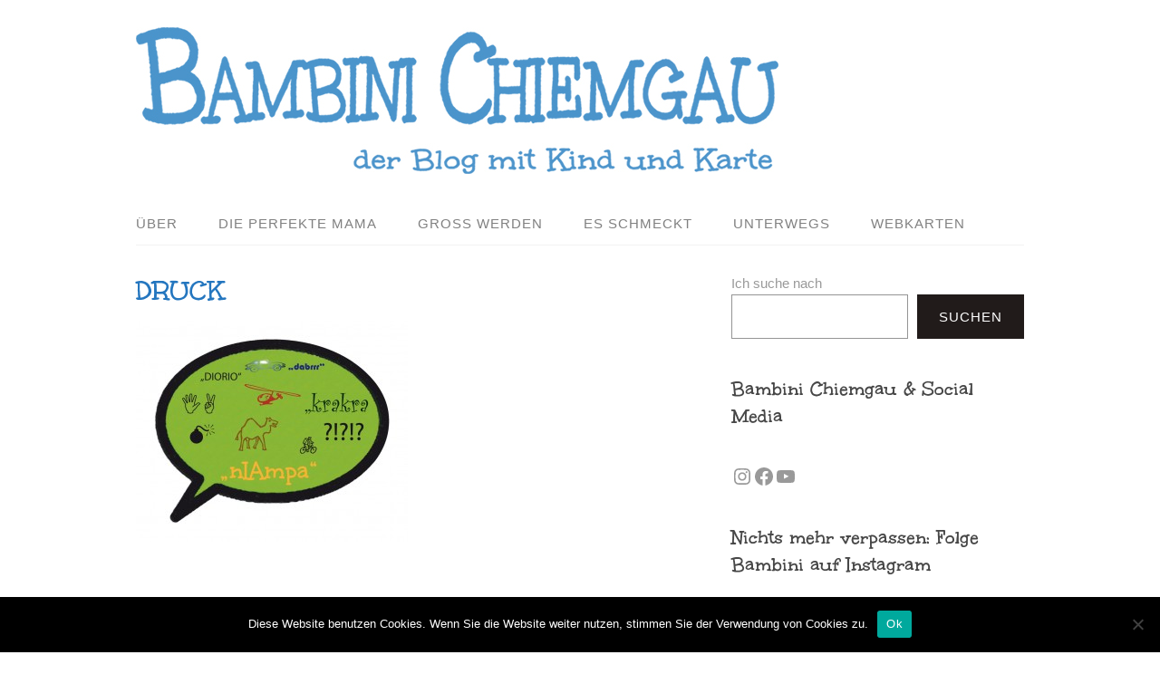

--- FILE ---
content_type: text/html; charset=UTF-8
request_url: https://bambini-chiemgau.de/rate-mal-was-das-heisst-unser-kleinster-lernt-sprechen/druck/
body_size: 81463
content:
<!DOCTYPE html>
<html lang="de">
<head>
<meta charset="UTF-8">
<link rel="profile" href="http://gmpg.org/xfn/11">
<meta name='robots' content='index, follow, max-image-preview:large, max-snippet:-1, max-video-preview:-1' />
	<style>img:is([sizes="auto" i], [sizes^="auto," i]) { contain-intrinsic-size: 3000px 1500px }</style>
	<meta name="dlm-version" content="4.9.14"><meta name="viewport" content="width=device-width" />
<meta name="generator" content="WordPress 6.7.2" />

	<!-- This site is optimized with the Yoast SEO plugin v22.8 - https://yoast.com/wordpress/plugins/seo/ -->
	<title>Druck - Bambini Chiemgau</title>
	<link rel="canonical" href="https://bambini-chiemgau.de/rate-mal-was-das-heisst-unser-kleinster-lernt-sprechen/druck/" />
	<meta property="og:locale" content="de_DE" />
	<meta property="og:type" content="article" />
	<meta property="og:title" content="Druck - Bambini Chiemgau" />
	<meta property="og:url" content="https://bambini-chiemgau.de/rate-mal-was-das-heisst-unser-kleinster-lernt-sprechen/druck/" />
	<meta property="og:site_name" content="Bambini Chiemgau" />
	<meta property="article:publisher" content="https://www.facebook.com/Bambini-Chiemgau-493975777453072/" />
	<meta property="og:image" content="https://bambini-chiemgau.de/rate-mal-was-das-heisst-unser-kleinster-lernt-sprechen/druck" />
	<meta property="og:image:width" content="1091" />
	<meta property="og:image:height" content="888" />
	<meta property="og:image:type" content="image/jpeg" />
	<meta name="twitter:card" content="summary_large_image" />
	<meta name="twitter:site" content="@bambi_chi" />
	<script type="application/ld+json" class="yoast-schema-graph">{"@context":"https://schema.org","@graph":[{"@type":"WebPage","@id":"https://bambini-chiemgau.de/rate-mal-was-das-heisst-unser-kleinster-lernt-sprechen/druck/","url":"https://bambini-chiemgau.de/rate-mal-was-das-heisst-unser-kleinster-lernt-sprechen/druck/","name":"Druck - Bambini Chiemgau","isPartOf":{"@id":"https://bambini-chiemgau.de/#website"},"primaryImageOfPage":{"@id":"https://bambini-chiemgau.de/rate-mal-was-das-heisst-unser-kleinster-lernt-sprechen/druck/#primaryimage"},"image":{"@id":"https://bambini-chiemgau.de/rate-mal-was-das-heisst-unser-kleinster-lernt-sprechen/druck/#primaryimage"},"thumbnailUrl":"https://bambini-chiemgau.de/wp-content/uploads/2016/02/Sprechblase.jpg","datePublished":"2016-02-29T21:32:56+00:00","dateModified":"2016-02-29T21:32:56+00:00","breadcrumb":{"@id":"https://bambini-chiemgau.de/rate-mal-was-das-heisst-unser-kleinster-lernt-sprechen/druck/#breadcrumb"},"inLanguage":"de","potentialAction":[{"@type":"ReadAction","target":["https://bambini-chiemgau.de/rate-mal-was-das-heisst-unser-kleinster-lernt-sprechen/druck/"]}]},{"@type":"ImageObject","inLanguage":"de","@id":"https://bambini-chiemgau.de/rate-mal-was-das-heisst-unser-kleinster-lernt-sprechen/druck/#primaryimage","url":"https://bambini-chiemgau.de/wp-content/uploads/2016/02/Sprechblase.jpg","contentUrl":"https://bambini-chiemgau.de/wp-content/uploads/2016/02/Sprechblase.jpg","width":1091,"height":888},{"@type":"BreadcrumbList","@id":"https://bambini-chiemgau.de/rate-mal-was-das-heisst-unser-kleinster-lernt-sprechen/druck/#breadcrumb","itemListElement":[{"@type":"ListItem","position":1,"name":"Home","item":"https://bambini-chiemgau.de/"},{"@type":"ListItem","position":2,"name":"Rate mal, was das heißt: unser Kleinster lernt sprechen","item":"https://bambini-chiemgau.de/rate-mal-was-das-heisst-unser-kleinster-lernt-sprechen/"},{"@type":"ListItem","position":3,"name":"Druck"}]},{"@type":"WebSite","@id":"https://bambini-chiemgau.de/#website","url":"https://bambini-chiemgau.de/","name":"Bambini Chiemgau","description":"","publisher":{"@id":"https://bambini-chiemgau.de/#organization"},"potentialAction":[{"@type":"SearchAction","target":{"@type":"EntryPoint","urlTemplate":"https://bambini-chiemgau.de/?s={search_term_string}"},"query-input":"required name=search_term_string"}],"inLanguage":"de"},{"@type":"Organization","@id":"https://bambini-chiemgau.de/#organization","name":"Bambini Chiemgau","url":"https://bambini-chiemgau.de/","logo":{"@type":"ImageObject","inLanguage":"de","@id":"https://bambini-chiemgau.de/#/schema/logo/image/","url":"","contentUrl":"","width":1091,"height":888,"caption":"Bambini Chiemgau"},"image":{"@id":"https://bambini-chiemgau.de/#/schema/logo/image/"},"sameAs":["https://www.facebook.com/Bambini-Chiemgau-493975777453072/","https://x.com/bambi_chi"]}]}</script>
	<!-- / Yoast SEO plugin. -->


<link rel='dns-prefetch' href='//secure.gravatar.com' />
<link rel='dns-prefetch' href='//v0.wordpress.com' />
<link rel='dns-prefetch' href='//c0.wp.com' />
<link rel="alternate" type="application/rss+xml" title="Bambini Chiemgau &raquo; Feed" href="https://bambini-chiemgau.de/feed/" />
<link rel="alternate" type="application/rss+xml" title="Bambini Chiemgau &raquo; Kommentar-Feed" href="https://bambini-chiemgau.de/comments/feed/" />
<link rel="alternate" type="application/rss+xml" title="Bambini Chiemgau &raquo; Druck Kommentar-Feed" href="https://bambini-chiemgau.de/rate-mal-was-das-heisst-unser-kleinster-lernt-sprechen/druck/feed/" />
<link rel="pingback" href="https://bambini-chiemgau.de/xmlrpc.php" />
		<!-- This site uses the Google Analytics by ExactMetrics plugin v7.27.0 - Using Analytics tracking - https://www.exactmetrics.com/ -->
		<!-- Note: ExactMetrics is not currently configured on this site. The site owner needs to authenticate with Google Analytics in the ExactMetrics settings panel. -->
					<!-- No tracking code set -->
				<!-- / Google Analytics by ExactMetrics -->
		<script type="text/javascript">
/* <![CDATA[ */
window._wpemojiSettings = {"baseUrl":"https:\/\/s.w.org\/images\/core\/emoji\/15.0.3\/72x72\/","ext":".png","svgUrl":"https:\/\/s.w.org\/images\/core\/emoji\/15.0.3\/svg\/","svgExt":".svg","source":{"concatemoji":"https:\/\/bambini-chiemgau.de\/wp-includes\/js\/wp-emoji-release.min.js?ver=6.7.2"}};
/*! This file is auto-generated */
!function(i,n){var o,s,e;function c(e){try{var t={supportTests:e,timestamp:(new Date).valueOf()};sessionStorage.setItem(o,JSON.stringify(t))}catch(e){}}function p(e,t,n){e.clearRect(0,0,e.canvas.width,e.canvas.height),e.fillText(t,0,0);var t=new Uint32Array(e.getImageData(0,0,e.canvas.width,e.canvas.height).data),r=(e.clearRect(0,0,e.canvas.width,e.canvas.height),e.fillText(n,0,0),new Uint32Array(e.getImageData(0,0,e.canvas.width,e.canvas.height).data));return t.every(function(e,t){return e===r[t]})}function u(e,t,n){switch(t){case"flag":return n(e,"\ud83c\udff3\ufe0f\u200d\u26a7\ufe0f","\ud83c\udff3\ufe0f\u200b\u26a7\ufe0f")?!1:!n(e,"\ud83c\uddfa\ud83c\uddf3","\ud83c\uddfa\u200b\ud83c\uddf3")&&!n(e,"\ud83c\udff4\udb40\udc67\udb40\udc62\udb40\udc65\udb40\udc6e\udb40\udc67\udb40\udc7f","\ud83c\udff4\u200b\udb40\udc67\u200b\udb40\udc62\u200b\udb40\udc65\u200b\udb40\udc6e\u200b\udb40\udc67\u200b\udb40\udc7f");case"emoji":return!n(e,"\ud83d\udc26\u200d\u2b1b","\ud83d\udc26\u200b\u2b1b")}return!1}function f(e,t,n){var r="undefined"!=typeof WorkerGlobalScope&&self instanceof WorkerGlobalScope?new OffscreenCanvas(300,150):i.createElement("canvas"),a=r.getContext("2d",{willReadFrequently:!0}),o=(a.textBaseline="top",a.font="600 32px Arial",{});return e.forEach(function(e){o[e]=t(a,e,n)}),o}function t(e){var t=i.createElement("script");t.src=e,t.defer=!0,i.head.appendChild(t)}"undefined"!=typeof Promise&&(o="wpEmojiSettingsSupports",s=["flag","emoji"],n.supports={everything:!0,everythingExceptFlag:!0},e=new Promise(function(e){i.addEventListener("DOMContentLoaded",e,{once:!0})}),new Promise(function(t){var n=function(){try{var e=JSON.parse(sessionStorage.getItem(o));if("object"==typeof e&&"number"==typeof e.timestamp&&(new Date).valueOf()<e.timestamp+604800&&"object"==typeof e.supportTests)return e.supportTests}catch(e){}return null}();if(!n){if("undefined"!=typeof Worker&&"undefined"!=typeof OffscreenCanvas&&"undefined"!=typeof URL&&URL.createObjectURL&&"undefined"!=typeof Blob)try{var e="postMessage("+f.toString()+"("+[JSON.stringify(s),u.toString(),p.toString()].join(",")+"));",r=new Blob([e],{type:"text/javascript"}),a=new Worker(URL.createObjectURL(r),{name:"wpTestEmojiSupports"});return void(a.onmessage=function(e){c(n=e.data),a.terminate(),t(n)})}catch(e){}c(n=f(s,u,p))}t(n)}).then(function(e){for(var t in e)n.supports[t]=e[t],n.supports.everything=n.supports.everything&&n.supports[t],"flag"!==t&&(n.supports.everythingExceptFlag=n.supports.everythingExceptFlag&&n.supports[t]);n.supports.everythingExceptFlag=n.supports.everythingExceptFlag&&!n.supports.flag,n.DOMReady=!1,n.readyCallback=function(){n.DOMReady=!0}}).then(function(){return e}).then(function(){var e;n.supports.everything||(n.readyCallback(),(e=n.source||{}).concatemoji?t(e.concatemoji):e.wpemoji&&e.twemoji&&(t(e.twemoji),t(e.wpemoji)))}))}((window,document),window._wpemojiSettings);
/* ]]> */
</script>
<style id='wp-emoji-styles-inline-css' type='text/css'>

	img.wp-smiley, img.emoji {
		display: inline !important;
		border: none !important;
		box-shadow: none !important;
		height: 1em !important;
		width: 1em !important;
		margin: 0 0.07em !important;
		vertical-align: -0.1em !important;
		background: none !important;
		padding: 0 !important;
	}
</style>
<link rel='stylesheet' id='wp-block-library-css' href='https://c0.wp.com/c/6.7.2/wp-includes/css/dist/block-library/style.min.css' type='text/css' media='all' />
<style id='wp-block-library-inline-css' type='text/css'>
.has-text-align-justify{text-align:justify;}
</style>
<link rel='stylesheet' id='swiper-css-css' href='https://bambini-chiemgau.de/wp-content/plugins/instagram-widget-by-wpzoom/dist/styles/library/swiper.css?ver=7.4.1' type='text/css' media='all' />
<link rel='stylesheet' id='dashicons-css' href='https://c0.wp.com/c/6.7.2/wp-includes/css/dashicons.min.css' type='text/css' media='all' />
<link rel='stylesheet' id='magnific-popup-css' href='https://bambini-chiemgau.de/wp-content/plugins/instagram-widget-by-wpzoom/dist/styles/library/magnific-popup.css?ver=2.1.16' type='text/css' media='all' />
<link rel='stylesheet' id='wpz-insta_block-frontend-style-css' href='https://bambini-chiemgau.de/wp-content/plugins/instagram-widget-by-wpzoom/dist/styles/frontend/index.css?ver=73c12a988df6189901ce8a7ccda0c308' type='text/css' media='all' />
<link rel='stylesheet' id='mediaelement-css' href='https://c0.wp.com/c/6.7.2/wp-includes/js/mediaelement/mediaelementplayer-legacy.min.css' type='text/css' media='all' />
<link rel='stylesheet' id='wp-mediaelement-css' href='https://c0.wp.com/c/6.7.2/wp-includes/js/mediaelement/wp-mediaelement.min.css' type='text/css' media='all' />
<style id='jetpack-sharing-buttons-style-inline-css' type='text/css'>
.jetpack-sharing-buttons__services-list{display:flex;flex-direction:row;flex-wrap:wrap;gap:0;list-style-type:none;margin:5px;padding:0}.jetpack-sharing-buttons__services-list.has-small-icon-size{font-size:12px}.jetpack-sharing-buttons__services-list.has-normal-icon-size{font-size:16px}.jetpack-sharing-buttons__services-list.has-large-icon-size{font-size:24px}.jetpack-sharing-buttons__services-list.has-huge-icon-size{font-size:36px}@media print{.jetpack-sharing-buttons__services-list{display:none!important}}.editor-styles-wrapper .wp-block-jetpack-sharing-buttons{gap:0;padding-inline-start:0}ul.jetpack-sharing-buttons__services-list.has-background{padding:1.25em 2.375em}
</style>
<style id='classic-theme-styles-inline-css' type='text/css'>
/*! This file is auto-generated */
.wp-block-button__link{color:#fff;background-color:#32373c;border-radius:9999px;box-shadow:none;text-decoration:none;padding:calc(.667em + 2px) calc(1.333em + 2px);font-size:1.125em}.wp-block-file__button{background:#32373c;color:#fff;text-decoration:none}
</style>
<style id='global-styles-inline-css' type='text/css'>
:root{--wp--preset--aspect-ratio--square: 1;--wp--preset--aspect-ratio--4-3: 4/3;--wp--preset--aspect-ratio--3-4: 3/4;--wp--preset--aspect-ratio--3-2: 3/2;--wp--preset--aspect-ratio--2-3: 2/3;--wp--preset--aspect-ratio--16-9: 16/9;--wp--preset--aspect-ratio--9-16: 9/16;--wp--preset--color--black: #000000;--wp--preset--color--cyan-bluish-gray: #abb8c3;--wp--preset--color--white: #ffffff;--wp--preset--color--pale-pink: #f78da7;--wp--preset--color--vivid-red: #cf2e2e;--wp--preset--color--luminous-vivid-orange: #ff6900;--wp--preset--color--luminous-vivid-amber: #fcb900;--wp--preset--color--light-green-cyan: #7bdcb5;--wp--preset--color--vivid-green-cyan: #00d084;--wp--preset--color--pale-cyan-blue: #8ed1fc;--wp--preset--color--vivid-cyan-blue: #0693e3;--wp--preset--color--vivid-purple: #9b51e0;--wp--preset--gradient--vivid-cyan-blue-to-vivid-purple: linear-gradient(135deg,rgba(6,147,227,1) 0%,rgb(155,81,224) 100%);--wp--preset--gradient--light-green-cyan-to-vivid-green-cyan: linear-gradient(135deg,rgb(122,220,180) 0%,rgb(0,208,130) 100%);--wp--preset--gradient--luminous-vivid-amber-to-luminous-vivid-orange: linear-gradient(135deg,rgba(252,185,0,1) 0%,rgba(255,105,0,1) 100%);--wp--preset--gradient--luminous-vivid-orange-to-vivid-red: linear-gradient(135deg,rgba(255,105,0,1) 0%,rgb(207,46,46) 100%);--wp--preset--gradient--very-light-gray-to-cyan-bluish-gray: linear-gradient(135deg,rgb(238,238,238) 0%,rgb(169,184,195) 100%);--wp--preset--gradient--cool-to-warm-spectrum: linear-gradient(135deg,rgb(74,234,220) 0%,rgb(151,120,209) 20%,rgb(207,42,186) 40%,rgb(238,44,130) 60%,rgb(251,105,98) 80%,rgb(254,248,76) 100%);--wp--preset--gradient--blush-light-purple: linear-gradient(135deg,rgb(255,206,236) 0%,rgb(152,150,240) 100%);--wp--preset--gradient--blush-bordeaux: linear-gradient(135deg,rgb(254,205,165) 0%,rgb(254,45,45) 50%,rgb(107,0,62) 100%);--wp--preset--gradient--luminous-dusk: linear-gradient(135deg,rgb(255,203,112) 0%,rgb(199,81,192) 50%,rgb(65,88,208) 100%);--wp--preset--gradient--pale-ocean: linear-gradient(135deg,rgb(255,245,203) 0%,rgb(182,227,212) 50%,rgb(51,167,181) 100%);--wp--preset--gradient--electric-grass: linear-gradient(135deg,rgb(202,248,128) 0%,rgb(113,206,126) 100%);--wp--preset--gradient--midnight: linear-gradient(135deg,rgb(2,3,129) 0%,rgb(40,116,252) 100%);--wp--preset--font-size--small: 13px;--wp--preset--font-size--medium: 20px;--wp--preset--font-size--large: 36px;--wp--preset--font-size--x-large: 42px;--wp--preset--spacing--20: 0.44rem;--wp--preset--spacing--30: 0.67rem;--wp--preset--spacing--40: 1rem;--wp--preset--spacing--50: 1.5rem;--wp--preset--spacing--60: 2.25rem;--wp--preset--spacing--70: 3.38rem;--wp--preset--spacing--80: 5.06rem;--wp--preset--shadow--natural: 6px 6px 9px rgba(0, 0, 0, 0.2);--wp--preset--shadow--deep: 12px 12px 50px rgba(0, 0, 0, 0.4);--wp--preset--shadow--sharp: 6px 6px 0px rgba(0, 0, 0, 0.2);--wp--preset--shadow--outlined: 6px 6px 0px -3px rgba(255, 255, 255, 1), 6px 6px rgba(0, 0, 0, 1);--wp--preset--shadow--crisp: 6px 6px 0px rgba(0, 0, 0, 1);}:where(.is-layout-flex){gap: 0.5em;}:where(.is-layout-grid){gap: 0.5em;}body .is-layout-flex{display: flex;}.is-layout-flex{flex-wrap: wrap;align-items: center;}.is-layout-flex > :is(*, div){margin: 0;}body .is-layout-grid{display: grid;}.is-layout-grid > :is(*, div){margin: 0;}:where(.wp-block-columns.is-layout-flex){gap: 2em;}:where(.wp-block-columns.is-layout-grid){gap: 2em;}:where(.wp-block-post-template.is-layout-flex){gap: 1.25em;}:where(.wp-block-post-template.is-layout-grid){gap: 1.25em;}.has-black-color{color: var(--wp--preset--color--black) !important;}.has-cyan-bluish-gray-color{color: var(--wp--preset--color--cyan-bluish-gray) !important;}.has-white-color{color: var(--wp--preset--color--white) !important;}.has-pale-pink-color{color: var(--wp--preset--color--pale-pink) !important;}.has-vivid-red-color{color: var(--wp--preset--color--vivid-red) !important;}.has-luminous-vivid-orange-color{color: var(--wp--preset--color--luminous-vivid-orange) !important;}.has-luminous-vivid-amber-color{color: var(--wp--preset--color--luminous-vivid-amber) !important;}.has-light-green-cyan-color{color: var(--wp--preset--color--light-green-cyan) !important;}.has-vivid-green-cyan-color{color: var(--wp--preset--color--vivid-green-cyan) !important;}.has-pale-cyan-blue-color{color: var(--wp--preset--color--pale-cyan-blue) !important;}.has-vivid-cyan-blue-color{color: var(--wp--preset--color--vivid-cyan-blue) !important;}.has-vivid-purple-color{color: var(--wp--preset--color--vivid-purple) !important;}.has-black-background-color{background-color: var(--wp--preset--color--black) !important;}.has-cyan-bluish-gray-background-color{background-color: var(--wp--preset--color--cyan-bluish-gray) !important;}.has-white-background-color{background-color: var(--wp--preset--color--white) !important;}.has-pale-pink-background-color{background-color: var(--wp--preset--color--pale-pink) !important;}.has-vivid-red-background-color{background-color: var(--wp--preset--color--vivid-red) !important;}.has-luminous-vivid-orange-background-color{background-color: var(--wp--preset--color--luminous-vivid-orange) !important;}.has-luminous-vivid-amber-background-color{background-color: var(--wp--preset--color--luminous-vivid-amber) !important;}.has-light-green-cyan-background-color{background-color: var(--wp--preset--color--light-green-cyan) !important;}.has-vivid-green-cyan-background-color{background-color: var(--wp--preset--color--vivid-green-cyan) !important;}.has-pale-cyan-blue-background-color{background-color: var(--wp--preset--color--pale-cyan-blue) !important;}.has-vivid-cyan-blue-background-color{background-color: var(--wp--preset--color--vivid-cyan-blue) !important;}.has-vivid-purple-background-color{background-color: var(--wp--preset--color--vivid-purple) !important;}.has-black-border-color{border-color: var(--wp--preset--color--black) !important;}.has-cyan-bluish-gray-border-color{border-color: var(--wp--preset--color--cyan-bluish-gray) !important;}.has-white-border-color{border-color: var(--wp--preset--color--white) !important;}.has-pale-pink-border-color{border-color: var(--wp--preset--color--pale-pink) !important;}.has-vivid-red-border-color{border-color: var(--wp--preset--color--vivid-red) !important;}.has-luminous-vivid-orange-border-color{border-color: var(--wp--preset--color--luminous-vivid-orange) !important;}.has-luminous-vivid-amber-border-color{border-color: var(--wp--preset--color--luminous-vivid-amber) !important;}.has-light-green-cyan-border-color{border-color: var(--wp--preset--color--light-green-cyan) !important;}.has-vivid-green-cyan-border-color{border-color: var(--wp--preset--color--vivid-green-cyan) !important;}.has-pale-cyan-blue-border-color{border-color: var(--wp--preset--color--pale-cyan-blue) !important;}.has-vivid-cyan-blue-border-color{border-color: var(--wp--preset--color--vivid-cyan-blue) !important;}.has-vivid-purple-border-color{border-color: var(--wp--preset--color--vivid-purple) !important;}.has-vivid-cyan-blue-to-vivid-purple-gradient-background{background: var(--wp--preset--gradient--vivid-cyan-blue-to-vivid-purple) !important;}.has-light-green-cyan-to-vivid-green-cyan-gradient-background{background: var(--wp--preset--gradient--light-green-cyan-to-vivid-green-cyan) !important;}.has-luminous-vivid-amber-to-luminous-vivid-orange-gradient-background{background: var(--wp--preset--gradient--luminous-vivid-amber-to-luminous-vivid-orange) !important;}.has-luminous-vivid-orange-to-vivid-red-gradient-background{background: var(--wp--preset--gradient--luminous-vivid-orange-to-vivid-red) !important;}.has-very-light-gray-to-cyan-bluish-gray-gradient-background{background: var(--wp--preset--gradient--very-light-gray-to-cyan-bluish-gray) !important;}.has-cool-to-warm-spectrum-gradient-background{background: var(--wp--preset--gradient--cool-to-warm-spectrum) !important;}.has-blush-light-purple-gradient-background{background: var(--wp--preset--gradient--blush-light-purple) !important;}.has-blush-bordeaux-gradient-background{background: var(--wp--preset--gradient--blush-bordeaux) !important;}.has-luminous-dusk-gradient-background{background: var(--wp--preset--gradient--luminous-dusk) !important;}.has-pale-ocean-gradient-background{background: var(--wp--preset--gradient--pale-ocean) !important;}.has-electric-grass-gradient-background{background: var(--wp--preset--gradient--electric-grass) !important;}.has-midnight-gradient-background{background: var(--wp--preset--gradient--midnight) !important;}.has-small-font-size{font-size: var(--wp--preset--font-size--small) !important;}.has-medium-font-size{font-size: var(--wp--preset--font-size--medium) !important;}.has-large-font-size{font-size: var(--wp--preset--font-size--large) !important;}.has-x-large-font-size{font-size: var(--wp--preset--font-size--x-large) !important;}
:where(.wp-block-post-template.is-layout-flex){gap: 1.25em;}:where(.wp-block-post-template.is-layout-grid){gap: 1.25em;}
:where(.wp-block-columns.is-layout-flex){gap: 2em;}:where(.wp-block-columns.is-layout-grid){gap: 2em;}
:root :where(.wp-block-pullquote){font-size: 1.5em;line-height: 1.6;}
</style>
<link rel='stylesheet' id='cptch_stylesheet-css' href='https://bambini-chiemgau.de/wp-content/plugins/captcha/css/front_end_style.css?ver=4.4.5' type='text/css' media='all' />
<link rel='stylesheet' id='cptch_desktop_style-css' href='https://bambini-chiemgau.de/wp-content/plugins/captcha/css/desktop_style.css?ver=4.4.5' type='text/css' media='all' />
<link rel='stylesheet' id='contact-form-7-css' href='https://bambini-chiemgau.de/wp-content/plugins/contact-form-7/includes/css/styles.css?ver=5.9.5' type='text/css' media='all' />
<link rel='stylesheet' id='cookie-notice-front-css' href='https://bambini-chiemgau.de/wp-content/plugins/cookie-notice/css/front.min.css?ver=2.4.16' type='text/css' media='all' />
<link rel='stylesheet' id='portfolio-all-css-css' href='https://bambini-chiemgau.de/wp-content/plugins/portfolio-gallery/style/portfolio-all.css?ver=6.7.2' type='text/css' media='all' />
<link rel='stylesheet' id='style2-os-css-css' href='https://bambini-chiemgau.de/wp-content/plugins/portfolio-gallery/style/style2-os.css?ver=6.7.2' type='text/css' media='all' />
<link rel='stylesheet' id='lightbox-css-css' href='https://bambini-chiemgau.de/wp-content/plugins/portfolio-gallery/style/lightbox.css?ver=6.7.2' type='text/css' media='all' />
<link rel='stylesheet' id='hamburger.css-css' href='https://bambini-chiemgau.de/wp-content/plugins/wp-responsive-menu/assets/css/wpr-hamburger.css?ver=3.1.8' type='text/css' media='all' />
<link rel='stylesheet' id='wprmenu.css-css' href='https://bambini-chiemgau.de/wp-content/plugins/wp-responsive-menu/assets/css/wprmenu.css?ver=3.1.8' type='text/css' media='all' />
<style id='wprmenu.css-inline-css' type='text/css'>
@media only screen and ( max-width: 768px ) {html body div.wprm-wrapper {overflow: scroll;}#wprmenu_bar {background-image: url();background-size:;background-repeat: ;}#wprmenu_bar {background-color: #848484;}html body div#mg-wprm-wrap .wpr_submit .icon.icon-search {color: ;}#wprmenu_bar .menu_title,#wprmenu_bar .wprmenu_icon_menu,#wprmenu_bar .menu_title a {color: #ffffff;}#wprmenu_bar .menu_title a {font-size: px;font-weight: ;}#mg-wprm-wrap li.menu-item a {font-size: px;text-transform: ;font-weight: ;}#mg-wprm-wrap li.menu-item-has-children ul.sub-menu a {font-size: px;text-transform: ;font-weight: ;}#mg-wprm-wrap li.current-menu-item > a {background: ;}#mg-wprm-wrap li.current-menu-item > a,#mg-wprm-wrap li.current-menu-item span.wprmenu_icon{color:!important;}#mg-wprm-wrap {background-color: #f4f4f4;}.cbp-spmenu-push-toright,.cbp-spmenu-push-toright .mm-slideout {left: 80% ;}.cbp-spmenu-push-toleft {left: -80% ;}#mg-wprm-wrap.cbp-spmenu-right,#mg-wprm-wrap.cbp-spmenu-left,#mg-wprm-wrap.cbp-spmenu-right.custom,#mg-wprm-wrap.cbp-spmenu-left.custom,.cbp-spmenu-vertical {width: 80%;max-width: px;}#mg-wprm-wrap ul#wprmenu_menu_ul li.menu-item a,div#mg-wprm-wrap ul li span.wprmenu_icon {color: #050505;}#mg-wprm-wrap ul#wprmenu_menu_ul li.menu-item:valid ~ a{color: ;}#mg-wprm-wrap ul#wprmenu_menu_ul li.menu-item a:hover {background: ;color: #606060 !important;}div#mg-wprm-wrap ul>li:hover>span.wprmenu_icon {color: #606060 !important;}.wprmenu_bar .hamburger-inner,.wprmenu_bar .hamburger-inner::before,.wprmenu_bar .hamburger-inner::after {background: #FFFFFF;}.wprmenu_bar .hamburger:hover .hamburger-inner,.wprmenu_bar .hamburger:hover .hamburger-inner::before,.wprmenu_bar .hamburger:hover .hamburger-inner::after {background: ;}#wprmenu_menu,#wprmenu_menu ul,#wprmenu_menu li,.wprmenu_no_border_bottom {border-bottom:none;}#wprmenu_menu.wprmenu_levels ul li ul {border-top:none;}#wprmenu_menu.left {width:80%;left: -80%;right: auto;}#wprmenu_menu.right {width:80%;right: -80%;left: auto;}.wprmenu_bar .hamburger {float: right;}.wprmenu_bar #custom_menu_icon.hamburger {top: px;right: 0px;float: right;background-color: ;}.omega-nav-menu,.nav-primary,#main-menu{ display: none !important; }.wpr_custom_menu #custom_menu_icon {display: block;}html { padding-top: 42px !important; }#wprmenu_bar,#mg-wprm-wrap { display: block; }div#wpadminbar { position: fixed; }}
</style>
<link rel='stylesheet' id='wpr_icons-css' href='https://bambini-chiemgau.de/wp-content/plugins/wp-responsive-menu/inc/assets/icons/wpr-icons.css?ver=3.1.8' type='text/css' media='all' />
<link rel='stylesheet' id='omega-style-css' href='https://bambini-chiemgau.de/wp-content/themes/family/style.css?ver=6.7.2' type='text/css' media='all' />
<style id='jetpack_facebook_likebox-inline-css' type='text/css'>
.widget_facebook_likebox {
	overflow: hidden;
}

</style>
<link rel='stylesheet' id='jetpack_css-css' href='https://c0.wp.com/p/jetpack/13.4.3/css/jetpack.css' type='text/css' media='all' />
<script type="text/javascript" src="https://c0.wp.com/c/6.7.2/wp-includes/js/jquery/jquery.min.js" id="jquery-core-js"></script>
<script type="text/javascript" src="https://c0.wp.com/c/6.7.2/wp-includes/js/jquery/jquery-migrate.min.js" id="jquery-migrate-js"></script>
<script type="text/javascript" src="https://bambini-chiemgau.de/wp-content/themes/family/js/tinynav.js?ver=6.7.2" id="tinynav-js"></script>
<script type="text/javascript" src="https://c0.wp.com/c/6.7.2/wp-includes/js/underscore.min.js" id="underscore-js"></script>
<script type="text/javascript" id="wp-util-js-extra">
/* <![CDATA[ */
var _wpUtilSettings = {"ajax":{"url":"\/wp-admin\/admin-ajax.php"}};
/* ]]> */
</script>
<script type="text/javascript" src="https://c0.wp.com/c/6.7.2/wp-includes/js/wp-util.min.js" id="wp-util-js"></script>
<script type="text/javascript" src="https://bambini-chiemgau.de/wp-content/plugins/instagram-widget-by-wpzoom/dist/scripts/library/magnific-popup.js?ver=1717396242" id="magnific-popup-js"></script>
<script type="text/javascript" src="https://bambini-chiemgau.de/wp-content/plugins/instagram-widget-by-wpzoom/dist/scripts/library/swiper.js?ver=7.4.1" id="swiper-js-js"></script>
<script type="text/javascript" src="https://bambini-chiemgau.de/wp-content/plugins/instagram-widget-by-wpzoom/dist/scripts/frontend/block.js?ver=9a3affef738588dbf17ec0443c4b21e9" id="wpz-insta_block-frontend-script-js"></script>
<script type="text/javascript" id="cookie-notice-front-js-before">
/* <![CDATA[ */
var cnArgs = {"ajaxUrl":"https:\/\/bambini-chiemgau.de\/wp-admin\/admin-ajax.php","nonce":"c137d83e53","hideEffect":"fade","position":"bottom","onScroll":false,"onScrollOffset":100,"onClick":false,"cookieName":"cookie_notice_accepted","cookieTime":2592000,"cookieTimeRejected":2592000,"globalCookie":false,"redirection":false,"cache":true,"revokeCookies":false,"revokeCookiesOpt":"automatic"};
/* ]]> */
</script>
<script type="text/javascript" src="https://bambini-chiemgau.de/wp-content/plugins/cookie-notice/js/front.min.js?ver=2.4.16" id="cookie-notice-front-js"></script>
<script type="text/javascript" src="https://bambini-chiemgau.de/wp-content/plugins/wp-responsive-menu/assets/js/modernizr.custom.js?ver=3.1.8" id="modernizr-js"></script>
<script type="text/javascript" src="https://bambini-chiemgau.de/wp-content/plugins/wp-responsive-menu/assets/js/touchSwipe.js?ver=3.1.8" id="touchSwipe-js"></script>
<script type="text/javascript" id="wprmenu.js-js-extra">
/* <![CDATA[ */
var wprmenu = {"zooming":"yes","from_width":"768","push_width":"","menu_width":"80","parent_click":"","swipe":"no","enable_overlay":""};
/* ]]> */
</script>
<script type="text/javascript" src="https://bambini-chiemgau.de/wp-content/plugins/wp-responsive-menu/assets/js/wprmenu.js?ver=3.1.8" id="wprmenu.js-js"></script>
<link rel="https://api.w.org/" href="https://bambini-chiemgau.de/wp-json/" /><link rel="alternate" title="JSON" type="application/json" href="https://bambini-chiemgau.de/wp-json/wp/v2/media/612" /><link rel="EditURI" type="application/rsd+xml" title="RSD" href="https://bambini-chiemgau.de/xmlrpc.php?rsd" />
<link rel='shortlink' href='https://wp.me/a7fKwI-9S' />
<link rel="alternate" title="oEmbed (JSON)" type="application/json+oembed" href="https://bambini-chiemgau.de/wp-json/oembed/1.0/embed?url=https%3A%2F%2Fbambini-chiemgau.de%2Frate-mal-was-das-heisst-unser-kleinster-lernt-sprechen%2Fdruck%2F" />
<link rel="alternate" title="oEmbed (XML)" type="text/xml+oembed" href="https://bambini-chiemgau.de/wp-json/oembed/1.0/embed?url=https%3A%2F%2Fbambini-chiemgau.de%2Frate-mal-was-das-heisst-unser-kleinster-lernt-sprechen%2Fdruck%2F&#038;format=xml" />
	<link rel="preconnect" href="https://fonts.googleapis.com">
	<link rel="preconnect" href="https://fonts.gstatic.com">
	<link href='https://fonts.googleapis.com/css2?display=swap&family=Unkempt:wght@400;700' rel='stylesheet'><!-- Analytics by WP Statistics v14.7.2 - https://wp-statistics.com/ -->
	<!--[if lt IE 9]>
	<script src="https://bambini-chiemgau.de/wp-content/themes/omega/js/html5.js" type="text/javascript"></script>
	<![endif]-->

<style type="text/css" id="custom-colors-css">h1.site-title a, .site-description, .entry-meta { color: #3da1d3; } .tinynav, input[type="button"], input[type="reset"], input[type="submit"] { background-color: #3da1d3; } .site-inner .entry-meta a, .site-inner .entry-content a, .site-inner .sidebar a { color: #232323; }</style>

<style type="text/css" id="custom-css"></style>
	<style id="egf-frontend-styles" type="text/css">
		p {} h1 {color: #2476bf;font-family: 'Unkempt', sans-serif;font-size: 48px;font-style: normal;font-weight: 700;line-height: 1.3;text-decoration: none;text-transform: uppercase;} h2 {font-family: 'Unkempt', sans-serif;font-style: normal;font-weight: 700;} h3 {font-family: 'Unkempt', sans-serif;font-style: normal;font-weight: 700;} h4 {font-family: 'Unkempt', sans-serif;font-style: normal;font-weight: 700;} h5 {font-family: 'Unkempt', sans-serif;font-style: normal;font-weight: 400;} h6 {font-family: 'Unkempt', sans-serif;font-style: normal;font-weight: 400;} 	</style>
	</head>
<body class="wordpress ltr child-theme y2026 m01 d19 h09 monday logged-out singular singular-attachment singular-attachment-612 attachment-image attachment-jpeg cookies-not-set custom-colors" dir="ltr" itemscope="itemscope" itemtype="http://schema.org/WebPage">
<div class="site-container">
	<header id="header" class="site-header" role="banner" itemscope="itemscope" itemtype="http://schema.org/WPHeader"><div class="wrap"><div class="title-area"><div itemscope itemtype="http://schema.org/Organization" class="site-title"><a itemprop="url" href="https://bambini-chiemgau.de" title="Bambini Chiemgau" rel="home"><img itemprop="logo" alt="Bambini Chiemgau" src="https://bambini-chiemgau.de/wp-content/uploads/2016/04/Bambini_Chiemgau-2.jpg"/></a></div></div></div></header><!-- .site-header --><nav id="navigation" class="nav-primary" role="navigation" itemscope="itemscope" itemtype="http://schema.org/SiteNavigationElement">	
	<div class="wrap"><a href="#" id="menu-icon" class="menu-icon"><span></span></a><ul id="menu-hauptmenue" class="menu omega-nav-menu menu-primary"><li id="menu-item-17" class="menu-item menu-item-type-post_type menu-item-object-page menu-item-has-children first menu-item-17"><a href="https://bambini-chiemgau.de/bambini-chiemgau/">Über</a>
<ul class="sub-menu">
	<li id="menu-item-205" class="menu-item menu-item-type-post_type menu-item-object-page menu-item-205"><a href="https://bambini-chiemgau.de/bambini-chiemgau/verena-schedl/">Hallo, ihr Lieben!</a></li>
	<li id="menu-item-1652" class="menu-item menu-item-type-post_type menu-item-object-page menu-item-1652"><a href="https://bambini-chiemgau.de/bambini-chiemgau/glesn-ghert/">G&#8217;lesn &#038; G&#8217;hert</a></li>
</ul>
</li>
<li id="menu-item-535" class="menu-item menu-item-type-post_type menu-item-object-page menu-item-has-children menu-item-535"><a href="https://bambini-chiemgau.de/die-perfekte-mama/">Die perfekte Mama</a>
<ul class="sub-menu">
	<li id="menu-item-421" class="menu-item menu-item-type-taxonomy menu-item-object-category menu-item-421"><a href="https://bambini-chiemgau.de/category/die-perfekte-mama/ich-als-frau/">Ich als Frau</a></li>
	<li id="menu-item-422" class="menu-item menu-item-type-taxonomy menu-item-object-category menu-item-422"><a href="https://bambini-chiemgau.de/category/die-perfekte-mama/ich-als-mami/">Ich als Mami</a></li>
	<li id="menu-item-423" class="menu-item menu-item-type-taxonomy menu-item-object-category menu-item-423"><a href="https://bambini-chiemgau.de/category/die-perfekte-mama/ich-als-partnerin/">Ich als Partnerin</a></li>
	<li id="menu-item-863" class="menu-item menu-item-type-taxonomy menu-item-object-category menu-item-has-children menu-item-863"><a href="https://bambini-chiemgau.de/category/die-perfekte-mama/kreativ-werkstatt/">Kreativ-Werkstatt</a>
	<ul class="sub-menu">
		<li id="menu-item-3363" class="menu-item menu-item-type-post_type menu-item-object-page menu-item-3363"><a href="https://bambini-chiemgau.de/die-perfekte-mama/wir-machen-musik/">Wir machen Musik</a></li>
	</ul>
</li>
</ul>
</li>
<li id="menu-item-3557" class="menu-item menu-item-type-post_type menu-item-object-page menu-item-has-children menu-item-3557"><a href="https://bambini-chiemgau.de/gross-werden/">Groß werden</a>
<ul class="sub-menu">
	<li id="menu-item-419" class="menu-item menu-item-type-taxonomy menu-item-object-category menu-item-419"><a href="https://bambini-chiemgau.de/category/gross-werden/babybusiness/">Babybusiness</a></li>
	<li id="menu-item-418" class="menu-item menu-item-type-taxonomy menu-item-object-category menu-item-418"><a href="https://bambini-chiemgau.de/category/gross-werden/heranwachsen/">Heranwachsen</a></li>
</ul>
</li>
<li id="menu-item-406" class="menu-item menu-item-type-post_type menu-item-object-page menu-item-has-children menu-item-406"><a href="https://bambini-chiemgau.de/es-schmeckt/">Es schmeckt</a>
<ul class="sub-menu">
	<li id="menu-item-417" class="menu-item menu-item-type-taxonomy menu-item-object-category menu-item-417"><a href="https://bambini-chiemgau.de/category/gesundheit/gsund-munter/">G&#8217;Sund &amp; Munter</a></li>
	<li id="menu-item-416" class="menu-item menu-item-type-taxonomy menu-item-object-category menu-item-416"><a href="https://bambini-chiemgau.de/category/gesundheit/alle-satt/">Alle satt?</a></li>
</ul>
</li>
<li id="menu-item-409" class="menu-item menu-item-type-post_type menu-item-object-page menu-item-has-children menu-item-409"><a href="https://bambini-chiemgau.de/unterwegs/">Unterwegs</a>
<ul class="sub-menu">
	<li id="menu-item-1169" class="menu-item menu-item-type-taxonomy menu-item-object-category menu-item-1169"><a href="https://bambini-chiemgau.de/category/unterwegs/mit/">Mit&#8230;</a></li>
	<li id="menu-item-431" class="menu-item menu-item-type-taxonomy menu-item-object-category menu-item-431"><a href="https://bambini-chiemgau.de/category/unterwegs/gaudi-mit-papa/">Gaudi mit Papa</a></li>
	<li id="menu-item-430" class="menu-item menu-item-type-taxonomy menu-item-object-category menu-item-has-children menu-item-430"><a href="https://bambini-chiemgau.de/category/unterwegs/beste-adressen/">Beste Adressen</a>
	<ul class="sub-menu">
		<li id="menu-item-1170" class="menu-item menu-item-type-taxonomy menu-item-object-category menu-item-1170"><a href="https://bambini-chiemgau.de/category/unterwegs/beste-adressen/radtour/">Radtour</a></li>
		<li id="menu-item-1171" class="menu-item menu-item-type-taxonomy menu-item-object-category menu-item-1171"><a href="https://bambini-chiemgau.de/category/unterwegs/beste-adressen/spielplatz/">Spielplatz</a></li>
		<li id="menu-item-1305" class="menu-item menu-item-type-taxonomy menu-item-object-category menu-item-1305"><a href="https://bambini-chiemgau.de/category/unterwegs/beste-adressen/wandern/">Wandern</a></li>
		<li id="menu-item-2312" class="menu-item menu-item-type-taxonomy menu-item-object-category menu-item-2312"><a href="https://bambini-chiemgau.de/category/unterwegs/beste-adressen/winteraction/">Winteraction</a></li>
	</ul>
</li>
</ul>
</li>
<li id="menu-item-464" class="menu-item menu-item-type-post_type menu-item-object-page menu-item-has-children menu-item-464"><a href="https://bambini-chiemgau.de/bambini-webkarten/">Webkarten</a>
<ul class="sub-menu">
	<li id="menu-item-717" class="menu-item menu-item-type-post_type menu-item-object-page menu-item-717"><a href="https://bambini-chiemgau.de/bambini-webkarten/events/">Familienfeste, Veranstaltungen &#038; Märkte</a></li>
	<li id="menu-item-739" class="menu-item menu-item-type-post_type menu-item-object-page menu-item-739"><a href="https://bambini-chiemgau.de/bambini-webkarten/ausflug-mit-kinder/">Freizeitgestaltung &#038; Ausflug mit Kindern</a></li>
	<li id="menu-item-3662" class="menu-item menu-item-type-post_type menu-item-object-page menu-item-3662"><a href="https://bambini-chiemgau.de/bambini-webkarten/direktvermarkter/">Direktvermarkter &#038; Bauernmärkte</a></li>
	<li id="menu-item-738" class="menu-item menu-item-type-post_type menu-item-object-page menu-item-738"><a href="https://bambini-chiemgau.de/bambini-webkarten/einkaufen/">Einkaufen für Kinder &#038; Mamis</a></li>
	<li id="menu-item-737" class="menu-item menu-item-type-post_type menu-item-object-page menu-item-737"><a href="https://bambini-chiemgau.de/bambini-webkarten/restaurants-almen-cafes/">Restaurants &#038; Cafés</a></li>
	<li id="menu-item-736" class="menu-item menu-item-type-post_type menu-item-object-page last menu-item-736"><a href="https://bambini-chiemgau.de/bambini-webkarten/beratungsstellen/">Hebammen, KHs, Beratungsstellen &#038; mehr</a></li>
</ul>
</li>
</ul></div></nav><!-- .nav-primary -->	<div class="banner">
		<div class="wrap">
					</div><!-- .wrap -->
  	</div><!-- .banner -->
	<div class="site-inner">
		<div class="wrap">


<main class="content" id="content" role="main" itemprop="mainContentOfPage">
	<article id="post-612" class="entry attachment publish author-bambini post-612 status-inherit" itemscope="itemscope" itemtype="http://schema.org/ImageObject"><div class="entry-wrap">
	<header class="entry-header">	<h1 class="entry-title" itemprop="headline">Druck</h1>
</header><!-- .entry-header -->	
		<div class="entry-content" itemprop="text">
	<p class="attachment"><a href='https://bambini-chiemgau.de/wp-content/uploads/2016/02/Sprechblase.jpg'><img fetchpriority="high" decoding="async" width="300" height="244" src="https://bambini-chiemgau.de/wp-content/uploads/2016/02/Sprechblase-300x244.jpg" class="attachment-medium size-medium" alt="" srcset="https://bambini-chiemgau.de/wp-content/uploads/2016/02/Sprechblase-300x244.jpg 300w, https://bambini-chiemgau.de/wp-content/uploads/2016/02/Sprechblase-768x625.jpg 768w, https://bambini-chiemgau.de/wp-content/uploads/2016/02/Sprechblase-1024x833.jpg 1024w, https://bambini-chiemgau.de/wp-content/uploads/2016/02/Sprechblase.jpg 1091w" sizes="(max-width: 300px) 100vw, 300px" data-attachment-id="612" data-permalink="https://bambini-chiemgau.de/rate-mal-was-das-heisst-unser-kleinster-lernt-sprechen/druck/" data-orig-file="https://bambini-chiemgau.de/wp-content/uploads/2016/02/Sprechblase.jpg" data-orig-size="1091,888" data-comments-opened="1" data-image-meta="{&quot;aperture&quot;:&quot;0&quot;,&quot;credit&quot;:&quot;&quot;,&quot;camera&quot;:&quot;&quot;,&quot;caption&quot;:&quot;&quot;,&quot;created_timestamp&quot;:&quot;0&quot;,&quot;copyright&quot;:&quot;&quot;,&quot;focal_length&quot;:&quot;0&quot;,&quot;iso&quot;:&quot;0&quot;,&quot;shutter_speed&quot;:&quot;0&quot;,&quot;title&quot;:&quot;Druck&quot;,&quot;orientation&quot;:&quot;1&quot;}" data-image-title="Druck" data-image-description="" data-image-caption="" data-medium-file="https://bambini-chiemgau.de/wp-content/uploads/2016/02/Sprechblase-300x244.jpg" data-large-file="https://bambini-chiemgau.de/wp-content/uploads/2016/02/Sprechblase-1024x833.jpg" /></a></p>
	
		</div>
	</div></article><div id="comments" class="entry-comments">
	</div><!-- #comments -->
	<div id="respond" class="comment-respond">
		<h3 id="reply-title" class="comment-reply-title">Schreibe einen Kommentar <small><a rel="nofollow" id="cancel-comment-reply-link" href="/rate-mal-was-das-heisst-unser-kleinster-lernt-sprechen/druck/#respond" style="display:none;">Antworten abbrechen</a></small></h3><form action="https://bambini-chiemgau.de/wp-comments-post.php" method="post" id="commentform" class="comment-form" novalidate><p class="comment-notes"><span id="email-notes">Deine E-Mail-Adresse wird nicht veröffentlicht.</span> <span class="required-field-message">Erforderliche Felder sind mit <span class="required">*</span> markiert</span></p><p class="comment-form-comment"><label for="comment">Kommentar <span class="required">*</span></label> <textarea id="comment" name="comment" cols="45" rows="8" maxlength="65525" required></textarea></p><p class="comment-form-author"><label for="author">Name <span class="required">*</span></label> <input id="author" name="author" type="text" value="" size="30" maxlength="245" autocomplete="name" required /></p>
<p class="comment-form-email"><label for="email">E-Mail <span class="required">*</span></label> <input id="email" name="email" type="email" value="" size="30" maxlength="100" aria-describedby="email-notes" autocomplete="email" required /></p>
<p class="comment-form-url"><label for="url">Website</label> <input id="url" name="url" type="url" value="" size="30" maxlength="200" autocomplete="url" /></p>
<p class="cptch_block"><script class="cptch_to_remove">
				(function( timeout ) {
					setTimeout(
						function() {
							var notice = document.getElementById("cptch_time_limit_notice_83");
							if ( notice )
								notice.style.display = "block";
						},
						timeout
					);
				})(120000);
			</script>
			<span id="cptch_time_limit_notice_83" class="cptch_time_limit_notice cptch_to_remove">Time limit is exhausted. Please reload CAPTCHA.</span><span class="cptch_wrap cptch_math_actions">
				<label class="cptch_label" for="cptch_input_83"><span class="cptch_span">4</span>
					<span class="cptch_span">&nbsp;&times;&nbsp;</span>
					<span class="cptch_span"><input id="cptch_input_83" class="cptch_input cptch_wp_comments" type="text" autocomplete="off" name="cptch_number" value="" maxlength="2" size="2" aria-required="true" required="required" style="margin-bottom:0;display:inline;font-size: 12px;width: 40px;" /></span>
					<span class="cptch_span">&nbsp;=&nbsp;</span>
					<span class="cptch_span">thirty two</span>
					<input type="hidden" name="cptch_result" value="19s=" /><input type="hidden" name="cptch_time" value="1768816149" />
					<input type="hidden" name="cptch_form" value="wp_comments" />
				</label><span class="cptch_reload_button_wrap hide-if-no-js">
					<noscript>
						<style type="text/css">
							.hide-if-no-js {
								display: none !important;
							}
						</style>
					</noscript>
					<span class="cptch_reload_button dashicons dashicons-update"></span>
				</span></span></p><p class="form-submit"><input name="submit" type="submit" id="submit" class="submit" value="Kommentar abschicken" /> <input type='hidden' name='comment_post_ID' value='612' id='comment_post_ID' />
<input type='hidden' name='comment_parent' id='comment_parent' value='0' />
</p><p style="display: none !important;" class="akismet-fields-container" data-prefix="ak_"><label>&#916;<textarea name="ak_hp_textarea" cols="45" rows="8" maxlength="100"></textarea></label><input type="hidden" id="ak_js_1" name="ak_js" value="146"/><script>document.getElementById( "ak_js_1" ).setAttribute( "value", ( new Date() ).getTime() );</script></p></form>	</div><!-- #respond -->
	</main><!-- .content -->
			
	<aside id="sidebar" class="sidebar sidebar-primary widget-area" role="complementary" itemscope itemtype="http://schema.org/WPSideBar">	
				<section id="block-11" class="widget widget-1 even widget-first widget_block widget_search"><div class="widget-wrap"><form role="search" method="get" action="https://bambini-chiemgau.de/" class="wp-block-search__button-outside wp-block-search__text-button wp-block-search"    ><label class="wp-block-search__label" for="wp-block-search__input-1" >Ich suche nach</label><div class="wp-block-search__inside-wrapper " ><input class="wp-block-search__input" id="wp-block-search__input-1" placeholder="" value="" type="search" name="s" required /><button aria-label="Suchen" class="wp-block-search__button wp-element-button" type="submit" >Suchen</button></div></form></div></section><section id="block-9" class="widget widget-2 odd widget_block"><div class="widget-wrap">
<h3 class="wp-block-heading">Bambini Chiemgau &amp; Social Media</h3>
</div></section><section id="block-3" class="widget widget-3 even widget_block"><div class="widget-wrap">
<ul class="wp-block-social-links is-layout-flex wp-block-social-links-is-layout-flex"><li class="wp-social-link wp-social-link-instagram  wp-block-social-link"><a href="https://www.instagram.com/bambini_chiemgau/" class="wp-block-social-link-anchor"><svg width="24" height="24" viewBox="0 0 24 24" version="1.1" xmlns="http://www.w3.org/2000/svg" aria-hidden="true" focusable="false"><path d="M12,4.622c2.403,0,2.688,0.009,3.637,0.052c0.877,0.04,1.354,0.187,1.671,0.31c0.42,0.163,0.72,0.358,1.035,0.673 c0.315,0.315,0.51,0.615,0.673,1.035c0.123,0.317,0.27,0.794,0.31,1.671c0.043,0.949,0.052,1.234,0.052,3.637 s-0.009,2.688-0.052,3.637c-0.04,0.877-0.187,1.354-0.31,1.671c-0.163,0.42-0.358,0.72-0.673,1.035 c-0.315,0.315-0.615,0.51-1.035,0.673c-0.317,0.123-0.794,0.27-1.671,0.31c-0.949,0.043-1.233,0.052-3.637,0.052 s-2.688-0.009-3.637-0.052c-0.877-0.04-1.354-0.187-1.671-0.31c-0.42-0.163-0.72-0.358-1.035-0.673 c-0.315-0.315-0.51-0.615-0.673-1.035c-0.123-0.317-0.27-0.794-0.31-1.671C4.631,14.688,4.622,14.403,4.622,12 s0.009-2.688,0.052-3.637c0.04-0.877,0.187-1.354,0.31-1.671c0.163-0.42,0.358-0.72,0.673-1.035 c0.315-0.315,0.615-0.51,1.035-0.673c0.317-0.123,0.794-0.27,1.671-0.31C9.312,4.631,9.597,4.622,12,4.622 M12,3 C9.556,3,9.249,3.01,8.289,3.054C7.331,3.098,6.677,3.25,6.105,3.472C5.513,3.702,5.011,4.01,4.511,4.511 c-0.5,0.5-0.808,1.002-1.038,1.594C3.25,6.677,3.098,7.331,3.054,8.289C3.01,9.249,3,9.556,3,12c0,2.444,0.01,2.751,0.054,3.711 c0.044,0.958,0.196,1.612,0.418,2.185c0.23,0.592,0.538,1.094,1.038,1.594c0.5,0.5,1.002,0.808,1.594,1.038 c0.572,0.222,1.227,0.375,2.185,0.418C9.249,20.99,9.556,21,12,21s2.751-0.01,3.711-0.054c0.958-0.044,1.612-0.196,2.185-0.418 c0.592-0.23,1.094-0.538,1.594-1.038c0.5-0.5,0.808-1.002,1.038-1.594c0.222-0.572,0.375-1.227,0.418-2.185 C20.99,14.751,21,14.444,21,12s-0.01-2.751-0.054-3.711c-0.044-0.958-0.196-1.612-0.418-2.185c-0.23-0.592-0.538-1.094-1.038-1.594 c-0.5-0.5-1.002-0.808-1.594-1.038c-0.572-0.222-1.227-0.375-2.185-0.418C14.751,3.01,14.444,3,12,3L12,3z M12,7.378 c-2.552,0-4.622,2.069-4.622,4.622S9.448,16.622,12,16.622s4.622-2.069,4.622-4.622S14.552,7.378,12,7.378z M12,15 c-1.657,0-3-1.343-3-3s1.343-3,3-3s3,1.343,3,3S13.657,15,12,15z M16.804,6.116c-0.596,0-1.08,0.484-1.08,1.08 s0.484,1.08,1.08,1.08c0.596,0,1.08-0.484,1.08-1.08S17.401,6.116,16.804,6.116z"></path></svg><span class="wp-block-social-link-label screen-reader-text">Instagram</span></a></li>

<li class="wp-social-link wp-social-link-facebook  wp-block-social-link"><a href="https://www.facebook.com/profile.php?id=100064665491845" class="wp-block-social-link-anchor"><svg width="24" height="24" viewBox="0 0 24 24" version="1.1" xmlns="http://www.w3.org/2000/svg" aria-hidden="true" focusable="false"><path d="M12 2C6.5 2 2 6.5 2 12c0 5 3.7 9.1 8.4 9.9v-7H7.9V12h2.5V9.8c0-2.5 1.5-3.9 3.8-3.9 1.1 0 2.2.2 2.2.2v2.5h-1.3c-1.2 0-1.6.8-1.6 1.6V12h2.8l-.4 2.9h-2.3v7C18.3 21.1 22 17 22 12c0-5.5-4.5-10-10-10z"></path></svg><span class="wp-block-social-link-label screen-reader-text">Facebook</span></a></li>

<li class="wp-social-link wp-social-link-youtube  wp-block-social-link"><a href="https://www.youtube.com/@bambinichiemgau5805" class="wp-block-social-link-anchor"><svg width="24" height="24" viewBox="0 0 24 24" version="1.1" xmlns="http://www.w3.org/2000/svg" aria-hidden="true" focusable="false"><path d="M21.8,8.001c0,0-0.195-1.378-0.795-1.985c-0.76-0.797-1.613-0.801-2.004-0.847c-2.799-0.202-6.997-0.202-6.997-0.202 h-0.009c0,0-4.198,0-6.997,0.202C4.608,5.216,3.756,5.22,2.995,6.016C2.395,6.623,2.2,8.001,2.2,8.001S2,9.62,2,11.238v1.517 c0,1.618,0.2,3.237,0.2,3.237s0.195,1.378,0.795,1.985c0.761,0.797,1.76,0.771,2.205,0.855c1.6,0.153,6.8,0.201,6.8,0.201 s4.203-0.006,7.001-0.209c0.391-0.047,1.243-0.051,2.004-0.847c0.6-0.607,0.795-1.985,0.795-1.985s0.2-1.618,0.2-3.237v-1.517 C22,9.62,21.8,8.001,21.8,8.001z M9.935,14.594l-0.001-5.62l5.404,2.82L9.935,14.594z"></path></svg><span class="wp-block-social-link-label screen-reader-text">YouTube</span></a></li></ul>
</div></section><section id="block-10" class="widget widget-4 odd widget_block"><div class="widget-wrap">
<h3 class="wp-block-heading">Nichts mehr verpassen: Folge Bambini auf Instagram</h3>
</div></section><section id="block-8" class="widget widget-5 even widget_block widget_media_image"><div class="widget-wrap">
<figure class="wp-block-image size-large"><a href="https://www.instagram.com/bambini_chiemgau/"><img loading="lazy" decoding="async" width="1024" height="722" src="https://bambini-chiemgau.de/wp-content/uploads/2023/07/Instagram_Bambini_Chiemgau-1024x722.png" alt="" class="wp-image-4151" srcset="https://bambini-chiemgau.de/wp-content/uploads/2023/07/Instagram_Bambini_Chiemgau-1024x722.png 1024w, https://bambini-chiemgau.de/wp-content/uploads/2023/07/Instagram_Bambini_Chiemgau-300x212.png 300w, https://bambini-chiemgau.de/wp-content/uploads/2023/07/Instagram_Bambini_Chiemgau-768x541.png 768w, https://bambini-chiemgau.de/wp-content/uploads/2023/07/Instagram_Bambini_Chiemgau.png 1173w" sizes="auto, (max-width: 1024px) 100vw, 1024px" /></a></figure>
</div></section><section id="facebook-likebox-4" class="widget widget-6 odd widget_facebook_likebox"><div class="widget-wrap"><h4 class="widget-title"><a href="https://www.facebook.com/Bambini-Chiemgau-493975777453072/">Besucht unsere Facebook-Seite</a></h4>		<div id="fb-root"></div>
		<div class="fb-page" data-href="https://www.facebook.com/Bambini-Chiemgau-493975777453072/" data-width="340"  data-height="130" data-hide-cover="false" data-show-facepile="false" data-tabs="false" data-hide-cta="false" data-small-header="false">
		<div class="fb-xfbml-parse-ignore"><blockquote cite="https://www.facebook.com/Bambini-Chiemgau-493975777453072/"><a href="https://www.facebook.com/Bambini-Chiemgau-493975777453072/">Besucht unsere Facebook-Seite</a></blockquote></div>
		</div>
		</div></section><section id="black-studio-tinymce-13" class="widget widget-7 even widget_black_studio_tinymce"><div class="widget-wrap"><h4 class="widget-title">NEU und druckfrisch: Tierquartett Chiemgau</h4><div class="textwidget"><p><strong><a href="https://www.bambinichiemgau-shop.de/epages/82198902.sf/seccc11c81955/?ObjectPath=/Shops/82198902/Products/31703">Hier gibt es das Kartenspiel zu kaufen!</a></strong></p>
<p><img class="wp-image-3887 alignleft" src="https://bambini-chiemgau.de/wp-content/uploads/2021/08/Tierquartett_Chiemgau_Vorderansicht.jpg" alt="" width="458" height="402" /></p>
</div></div></section><section id="block-2" class="widget widget-8 odd widget_block widget_text"><div class="widget-wrap">
<p><a href="http://www.bambini-chiemgau.de/tierquartett" data-type="URL" data-id="www.bambini-chiemgau.de/tierquartett">Hier klicken</a> und weiterführende Informationen zu den Tieren aus dem Kartenspiel erhalten!</p>
</div></section><section id="black-studio-tinymce-9" class="widget widget-9 even widget_black_studio_tinymce"><div class="widget-wrap"><h4 class="widget-title">Die gedruckte Familien Freizeitkarte Chiemgau als Landkarte: Lest mehr!</h4><div class="textwidget"><p><a href="https://bambini-chiemgau.de/shoppen/familien-freizeitkarte-chiemgau/">Winterausgabe</a></p>
<p><img class="aligncenter size-full wp-image-3053" src="https://bambini-chiemgau.de/wp-content/uploads/2018/01/Familien_Freizeitkarte_Chiemgau_Plus-Kopie.jpg" alt="" width="472" height="705" /></p>
<p><a href="https://bambini-chiemgau.de/shoppen/wo-erhalte-ich-die-familien-freizeitkarte-ueberall/">Die Landkarten gibt es hier im Handel zu kaufen: Hier klicken!</a></p>
</div></div></section><section id="nav_menu-14" class="widget widget-10 odd widget_nav_menu"><div class="widget-wrap"><h4 class="widget-title">Aktuelle Termine im Chiemgau</h4><div class="menu-events-maerkte-mehr-container"><ul id="menu-events-maerkte-mehr" class="menu"><li id="menu-item-718" class="menu-item menu-item-type-post_type menu-item-object-page first last menu-item-718"><a href="https://bambini-chiemgau.de/bambini-webkarten/events/">Familienfeste, Veranstaltungen &#038; Märkte</a></li>
</ul></div></div></section><section id="custom_html-2" class="widget_text widget widget-11 even widget_custom_html"><div class="widget_text widget-wrap"><h4 class="widget-title">MUSIK VON BAMBINI CHIEMGAU</h4><div class="textwidget custom-html-widget">Hier geht's zu den Liedern von Bambini Chiemgau:</div></div></section><section id="black-studio-tinymce-8" class="widget widget-12 odd widget_black_studio_tinymce"><div class="widget-wrap"><h4 class="widget-title">Das Feuerwehrlied</h4><div class="textwidget"><p>Im Refrain mit der Unterstützung des Kindergarten Kienbergs</p>
<p><span class="embed-youtube" style="text-align:center; display: block;"><iframe class="youtube-player" width="700" height="394" src="https://www.youtube.com/embed/9-nofjyr5pM?version=3&#038;rel=1&#038;showsearch=0&#038;showinfo=1&#038;iv_load_policy=1&#038;fs=1&#038;hl=de-DE&#038;autohide=2&#038;wmode=transparent" allowfullscreen="true" style="border:0;" sandbox="allow-scripts allow-same-origin allow-popups allow-presentation allow-popups-to-escape-sandbox"></iframe></span></p>
</div></div></section><section id="black-studio-tinymce-11" class="widget widget-13 even widget_black_studio_tinymce"><div class="widget-wrap"><h4 class="widget-title">Kunterbunt</h4><div class="textwidget"><p>Das Hauslied des Kinderhauses Chieming: gesungen mit den Kindern vor Ort!</p>
<p><span class="embed-youtube" style="text-align:center; display: block;"><iframe class="youtube-player" width="700" height="394" src="https://www.youtube.com/embed/-VwCyy9cbNk?version=3&#038;rel=1&#038;showsearch=0&#038;showinfo=1&#038;iv_load_policy=1&#038;fs=1&#038;hl=de-DE&#038;autohide=2&#038;wmode=transparent" allowfullscreen="true" style="border:0;" sandbox="allow-scripts allow-same-origin allow-popups allow-presentation allow-popups-to-escape-sandbox"></iframe></span></p>
<p>&nbsp;</p>
</div></div></section><section id="nav_menu-15" class="widget widget-14 odd widget_nav_menu"><div class="widget-wrap"><h4 class="widget-title">Wo gibt es gute Kinderbetreuung?</h4><div class="menu-wo-gibts-eine-gute-kinderbetreuung-container"><ul id="menu-wo-gibts-eine-gute-kinderbetreuung" class="menu"><li id="menu-item-1209" class="menu-item menu-item-type-post_type menu-item-object-page first last menu-item-1209"><a href="https://bambini-chiemgau.de/kinderbetreuung/">Hier geht´s zu Flyer und Prospekte</a></li>
</ul></div></div></section>
		<section id="recent-posts-3" class="widget widget-15 even widget_recent_entries"><div class="widget-wrap">
		<h4 class="widget-title">Neueste Beiträge</h4>
		<ul>
											<li>
					<a href="https://bambini-chiemgau.de/auf-kulinarischen-umwegen-ins-warmfreibad-nach-traunstein-ein-weiterer-hotspot-fuer-regen-und-schoenwettertage-im-chiemgau/">Ab ins Erlebnis-Warmbad nach Traunstein: ein weiteres Highlight für Regen- und Schönwettertage im Chiemgau</a>
									</li>
											<li>
					<a href="https://bambini-chiemgau.de/7-ideen-fuer-winterkinder-geburtstage-damit-ihr-auch-bei-minus-temperaturen-ein-tolles-programm-habt/">8 Ideen für Winterkinder Geburtstage: damit ihr auch bei Minus Temperaturen ein tolles Programm habt</a>
									</li>
											<li>
					<a href="https://bambini-chiemgau.de/abenteuerspielplatz-samt-flowigem-pumptrack/">Abenteuerspielplatz samt flowigem Pumptrack umrandet von Kampenwand, Hochgern, Geigelstein und Co: der Pumptrack am Sportgelände Schleching stellt sich vor!</a>
									</li>
					</ul>

		</div></section><section id="tag_cloud-4" class="widget widget-16 odd widget_tag_cloud"><div class="widget-wrap"><h4 class="widget-title">Worüber wir hier schreiben:</h4><div class="tagcloud"><a href="https://bambini-chiemgau.de/tag/abenteuer/" class="tag-cloud-link tag-link-102 tag-link-position-1" style="font-size: 18.5pt;" aria-label="Abenteuer (3 Einträge)">Abenteuer</a>
<a href="https://bambini-chiemgau.de/tag/bedeutungen-verstehen/" class="tag-cloud-link tag-link-80 tag-link-position-2" style="font-size: 8pt;" aria-label="Bedeutungen verstehen (1 Eintrag)">Bedeutungen verstehen</a>
<a href="https://bambini-chiemgau.de/tag/buch/" class="tag-cloud-link tag-link-81 tag-link-position-3" style="font-size: 8pt;" aria-label="Buch (1 Eintrag)">Buch</a>
<a href="https://bambini-chiemgau.de/tag/chiemgau/" class="tag-cloud-link tag-link-178 tag-link-position-4" style="font-size: 18.5pt;" aria-label="Chiemgau (3 Einträge)">Chiemgau</a>
<a href="https://bambini-chiemgau.de/tag/chiemgauer-alpen/" class="tag-cloud-link tag-link-236 tag-link-position-5" style="font-size: 18.5pt;" aria-label="Chiemgauer Alpen (3 Einträge)">Chiemgauer Alpen</a>
<a href="https://bambini-chiemgau.de/tag/chiemsee/" class="tag-cloud-link tag-link-223 tag-link-position-6" style="font-size: 14.3pt;" aria-label="Chiemsee (2 Einträge)">Chiemsee</a>
<a href="https://bambini-chiemgau.de/tag/einschulung/" class="tag-cloud-link tag-link-39 tag-link-position-7" style="font-size: 8pt;" aria-label="Einschulung (1 Eintrag)">Einschulung</a>
<a href="https://bambini-chiemgau.de/tag/familie/" class="tag-cloud-link tag-link-217 tag-link-position-8" style="font-size: 14.3pt;" aria-label="Familie (2 Einträge)">Familie</a>
<a href="https://bambini-chiemgau.de/tag/familie-sein/" class="tag-cloud-link tag-link-66 tag-link-position-9" style="font-size: 8pt;" aria-label="Familie sein (1 Eintrag)">Familie sein</a>
<a href="https://bambini-chiemgau.de/tag/freunde-finden/" class="tag-cloud-link tag-link-52 tag-link-position-10" style="font-size: 8pt;" aria-label="Freunde finden (1 Eintrag)">Freunde finden</a>
<a href="https://bambini-chiemgau.de/tag/gaudi/" class="tag-cloud-link tag-link-199 tag-link-position-11" style="font-size: 18.5pt;" aria-label="Gaudi (3 Einträge)">Gaudi</a>
<a href="https://bambini-chiemgau.de/tag/halsschmerzen/" class="tag-cloud-link tag-link-70 tag-link-position-12" style="font-size: 8pt;" aria-label="Halsschmerzen (1 Eintrag)">Halsschmerzen</a>
<a href="https://bambini-chiemgau.de/tag/immunsystem/" class="tag-cloud-link tag-link-68 tag-link-position-13" style="font-size: 8pt;" aria-label="Immunsystem (1 Eintrag)">Immunsystem</a>
<a href="https://bambini-chiemgau.de/tag/infekte/" class="tag-cloud-link tag-link-67 tag-link-position-14" style="font-size: 8pt;" aria-label="Infekte (1 Eintrag)">Infekte</a>
<a href="https://bambini-chiemgau.de/tag/kinderbuecher/" class="tag-cloud-link tag-link-157 tag-link-position-15" style="font-size: 14.3pt;" aria-label="Kinderbücher (2 Einträge)">Kinderbücher</a>
<a href="https://bambini-chiemgau.de/tag/kindergartenanmeldung/" class="tag-cloud-link tag-link-73 tag-link-position-16" style="font-size: 8pt;" aria-label="Kindergartenanmeldung (1 Eintrag)">Kindergartenanmeldung</a>
<a href="https://bambini-chiemgau.de/tag/kindergartenwahl/" class="tag-cloud-link tag-link-49 tag-link-position-17" style="font-size: 8pt;" aria-label="Kindergartenwahl (1 Eintrag)">Kindergartenwahl</a>
<a href="https://bambini-chiemgau.de/tag/kinderspielecke/" class="tag-cloud-link tag-link-57 tag-link-position-18" style="font-size: 8pt;" aria-label="Kinderspielecke (1 Eintrag)">Kinderspielecke</a>
<a href="https://bambini-chiemgau.de/tag/kinderspielplatz/" class="tag-cloud-link tag-link-58 tag-link-position-19" style="font-size: 8pt;" aria-label="Kinderspielplatz (1 Eintrag)">Kinderspielplatz</a>
<a href="https://bambini-chiemgau.de/tag/klettermoeglichkeiten/" class="tag-cloud-link tag-link-47 tag-link-position-20" style="font-size: 8pt;" aria-label="Klettermöglichkeiten (1 Eintrag)">Klettermöglichkeiten</a>
<a href="https://bambini-chiemgau.de/tag/lesen/" class="tag-cloud-link tag-link-37 tag-link-position-21" style="font-size: 8pt;" aria-label="Lesen (1 Eintrag)">Lesen</a>
<a href="https://bambini-chiemgau.de/tag/mammut/" class="tag-cloud-link tag-link-44 tag-link-position-22" style="font-size: 8pt;" aria-label="Mammut (1 Eintrag)">Mammut</a>
<a href="https://bambini-chiemgau.de/tag/missgelauntes-servicepersonal/" class="tag-cloud-link tag-link-60 tag-link-position-23" style="font-size: 8pt;" aria-label="missgelauntes Servicepersonal (1 Eintrag)">missgelauntes Servicepersonal</a>
<a href="https://bambini-chiemgau.de/tag/motorik/" class="tag-cloud-link tag-link-108 tag-link-position-24" style="font-size: 14.3pt;" aria-label="Motorik (2 Einträge)">Motorik</a>
<a href="https://bambini-chiemgau.de/tag/natur/" class="tag-cloud-link tag-link-214 tag-link-position-25" style="font-size: 14.3pt;" aria-label="Natur (2 Einträge)">Natur</a>
<a href="https://bambini-chiemgau.de/tag/prien/" class="tag-cloud-link tag-link-111 tag-link-position-26" style="font-size: 14.3pt;" aria-label="Prien (2 Einträge)">Prien</a>
<a href="https://bambini-chiemgau.de/tag/radtour/" class="tag-cloud-link tag-link-182 tag-link-position-27" style="font-size: 14.3pt;" aria-label="Radtour (2 Einträge)">Radtour</a>
<a href="https://bambini-chiemgau.de/tag/rimsting/" class="tag-cloud-link tag-link-154 tag-link-position-28" style="font-size: 14.3pt;" aria-label="Rimsting (2 Einträge)">Rimsting</a>
<a href="https://bambini-chiemgau.de/tag/rodeln/" class="tag-cloud-link tag-link-232 tag-link-position-29" style="font-size: 14.3pt;" aria-label="Rodeln (2 Einträge)">Rodeln</a>
<a href="https://bambini-chiemgau.de/tag/schreiben/" class="tag-cloud-link tag-link-40 tag-link-position-30" style="font-size: 8pt;" aria-label="Schreiben (1 Eintrag)">Schreiben</a>
<a href="https://bambini-chiemgau.de/tag/sicherheit/" class="tag-cloud-link tag-link-53 tag-link-position-31" style="font-size: 8pt;" aria-label="Sicherheit (1 Eintrag)">Sicherheit</a>
<a href="https://bambini-chiemgau.de/tag/siegsdorf/" class="tag-cloud-link tag-link-46 tag-link-position-32" style="font-size: 14.3pt;" aria-label="Siegsdorf (2 Einträge)">Siegsdorf</a>
<a href="https://bambini-chiemgau.de/tag/spass/" class="tag-cloud-link tag-link-136 tag-link-position-33" style="font-size: 14.3pt;" aria-label="Spass (2 Einträge)">Spass</a>
<a href="https://bambini-chiemgau.de/tag/spielplatz/" class="tag-cloud-link tag-link-45 tag-link-position-34" style="font-size: 22pt;" aria-label="Spielplatz (4 Einträge)">Spielplatz</a>
<a href="https://bambini-chiemgau.de/tag/sprechen-lernen/" class="tag-cloud-link tag-link-79 tag-link-position-35" style="font-size: 8pt;" aria-label="Sprechen lernen (1 Eintrag)">Sprechen lernen</a>
<a href="https://bambini-chiemgau.de/tag/stress/" class="tag-cloud-link tag-link-55 tag-link-position-36" style="font-size: 8pt;" aria-label="Stress (1 Eintrag)">Stress</a>
<a href="https://bambini-chiemgau.de/tag/trinken/" class="tag-cloud-link tag-link-69 tag-link-position-37" style="font-size: 8pt;" aria-label="Trinken (1 Eintrag)">Trinken</a>
<a href="https://bambini-chiemgau.de/tag/verreisen-mit-kindern/" class="tag-cloud-link tag-link-149 tag-link-position-38" style="font-size: 14.3pt;" aria-label="Verreisen mit Kindern (2 Einträge)">Verreisen mit Kindern</a>
<a href="https://bambini-chiemgau.de/tag/volksschule/" class="tag-cloud-link tag-link-51 tag-link-position-39" style="font-size: 8pt;" aria-label="Volksschule (1 Eintrag)">Volksschule</a>
<a href="https://bambini-chiemgau.de/tag/waldkindergarten/" class="tag-cloud-link tag-link-75 tag-link-position-40" style="font-size: 8pt;" aria-label="Waldkindergarten (1 Eintrag)">Waldkindergarten</a>
<a href="https://bambini-chiemgau.de/tag/wandern/" class="tag-cloud-link tag-link-211 tag-link-position-41" style="font-size: 14.3pt;" aria-label="Wandern (2 Einträge)">Wandern</a>
<a href="https://bambini-chiemgau.de/tag/wimmelbuch/" class="tag-cloud-link tag-link-41 tag-link-position-42" style="font-size: 8pt;" aria-label="Wimmelbuch (1 Eintrag)">Wimmelbuch</a>
<a href="https://bambini-chiemgau.de/tag/winter/" class="tag-cloud-link tag-link-235 tag-link-position-43" style="font-size: 14.3pt;" aria-label="Winter (2 Einträge)">Winter</a>
<a href="https://bambini-chiemgau.de/tag/zeit/" class="tag-cloud-link tag-link-62 tag-link-position-44" style="font-size: 18.5pt;" aria-label="Zeit (3 Einträge)">Zeit</a>
<a href="https://bambini-chiemgau.de/tag/zuneigung/" class="tag-cloud-link tag-link-64 tag-link-position-45" style="font-size: 8pt;" aria-label="Zuneigung (1 Eintrag)">Zuneigung</a></div>
</div></section><section id="block-4" class="widget widget-17 even widget_block"><div class="widget-wrap">
<ul class="wp-block-social-links is-layout-flex wp-block-social-links-is-layout-flex"></ul>
</div></section><section id="block-5" class="widget widget-18 odd widget_block widget_media_image"><div class="widget-wrap"></div></section><section id="block-6" class="widget widget-19 even widget_block widget_media_image"><div class="widget-wrap"></div></section><section id="block-12" class="widget widget-20 odd widget-last widget_block widget_search"><div class="widget-wrap"><form role="search" method="get" action="https://bambini-chiemgau.de/" class="wp-block-search__button-outside wp-block-search__text-button wp-block-search"    ><label class="wp-block-search__label" for="wp-block-search__input-2" >Suchen</label><div class="wp-block-search__inside-wrapper " ><input class="wp-block-search__input" id="wp-block-search__input-2" placeholder="" value="" type="search" name="s" required /><button aria-label="Suchen" class="wp-block-search__button wp-element-button" type="submit" >Suchen</button></div></form></div></section>		  	</aside><!-- .sidebar -->
</div>	</div><!-- .site-inner -->
	<div class="footer-widgets"><div class="wrap col-3"><div class="footer-widgets-1 widget-area"><section id="nav_menu-12" class="widget widget-1 even widget-first widget_nav_menu"><div class="widget-wrap"><div class="menu-impressum-datenschutz-agbs-container"><ul id="menu-impressum-datenschutz-agbs" class="menu"><li id="menu-item-57" class="menu-item menu-item-type-post_type menu-item-object-page first menu-item-57"><a href="https://bambini-chiemgau.de/impressum/">Impressum</a></li>
<li id="menu-item-1149" class="menu-item menu-item-type-post_type menu-item-object-page menu-item-privacy-policy menu-item-1149"><a rel="privacy-policy" href="https://bambini-chiemgau.de/datenschutz/">Datenschutz</a></li>
<li id="menu-item-1155" class="menu-item menu-item-type-post_type menu-item-object-page last menu-item-1155"><a href="https://bambini-chiemgau.de/allgemeine-geschaeftsbedingungen/">AGB</a></li>
</ul></div></div></section></div><div class="footer-widgets-2 widget-area"><section id="text-5" class="widget widget-1 even widget-first widget_text"><div class="widget-wrap"><h4 class="widget-title">E-Mail</h4>			<div class="textwidget">info@bambini-chiemgau.de</div>
		</div></section></div><div class="footer-widgets-3 widget-area"><section id="nav_menu-10" class="widget widget-1 even widget-first widget_nav_menu"><div class="widget-wrap"><div class="menu-kontakt-container"><ul id="menu-kontakt" class="menu"><li id="menu-item-445" class="menu-item menu-item-type-post_type menu-item-object-page first last menu-item-445"><a href="https://bambini-chiemgau.de/kontakt/">Kontakt</a></li>
</ul></div></div></section><section id="nav_menu-16" class="widget widget-2 odd widget-last widget_nav_menu"><div class="widget-wrap"><div class="menu-kooperationen-container"><ul id="menu-kooperationen" class="menu"><li id="menu-item-1513" class="menu-item menu-item-type-post_type menu-item-object-page first last menu-item-1513"><a href="https://bambini-chiemgau.de/kooperationen/">Kooperationen und Beteiligungsmöglichkeiten</a></li>
</ul></div></div></section></div></div></div><footer id="footer" class="site-footer" role="contentinfo" itemscope="itemscope" itemtype="http://schema.org/WPFooter"><div class="wrap"><div class="footer-content footer-insert"><p class="copyright">Copyright &#169; 2026 Bambini Chiemgau.</p>

<p class="credit"><a class="child-link" href="https://themehall.com/family-minimalist-responsive-wordpress-theme" title="Family WordPress Theme">Family</a> WordPress Theme by themehall.com</p></div></div></footer><!-- .site-footer --></div><!-- .site-container -->

			<div class="wprm-wrapper">
        
        <!-- Overlay Starts here -->
			         <!-- Overlay Ends here -->
			
			         <div id="wprmenu_bar" class="wprmenu_bar  right">
  <div class="hamburger hamburger--slider">
    <span class="hamburger-box">
      <span class="hamburger-inner"></span>
    </span>
  </div>
  <div class="menu_title">
      <a href="https://bambini-chiemgau.de">
      Inhalt    </a>
      </div>
</div>			 
			<div class="cbp-spmenu cbp-spmenu-vertical cbp-spmenu-right  " id="mg-wprm-wrap">
				
				
				<ul id="wprmenu_menu_ul">
  
  <li class="menu-item menu-item-type-post_type menu-item-object-page menu-item-has-children first menu-item-17"><a href="https://bambini-chiemgau.de/bambini-chiemgau/">Über</a>
<ul class="sub-menu">
	<li class="menu-item menu-item-type-post_type menu-item-object-page menu-item-205"><a href="https://bambini-chiemgau.de/bambini-chiemgau/verena-schedl/">Hallo, ihr Lieben!</a></li>
	<li class="menu-item menu-item-type-post_type menu-item-object-page menu-item-1652"><a href="https://bambini-chiemgau.de/bambini-chiemgau/glesn-ghert/">G&#8217;lesn &#038; G&#8217;hert</a></li>
</ul>
</li>
<li class="menu-item menu-item-type-post_type menu-item-object-page menu-item-has-children menu-item-535"><a href="https://bambini-chiemgau.de/die-perfekte-mama/">Die perfekte Mama</a>
<ul class="sub-menu">
	<li class="menu-item menu-item-type-taxonomy menu-item-object-category menu-item-421"><a href="https://bambini-chiemgau.de/category/die-perfekte-mama/ich-als-frau/">Ich als Frau</a></li>
	<li class="menu-item menu-item-type-taxonomy menu-item-object-category menu-item-422"><a href="https://bambini-chiemgau.de/category/die-perfekte-mama/ich-als-mami/">Ich als Mami</a></li>
	<li class="menu-item menu-item-type-taxonomy menu-item-object-category menu-item-423"><a href="https://bambini-chiemgau.de/category/die-perfekte-mama/ich-als-partnerin/">Ich als Partnerin</a></li>
	<li class="menu-item menu-item-type-taxonomy menu-item-object-category menu-item-has-children menu-item-863"><a href="https://bambini-chiemgau.de/category/die-perfekte-mama/kreativ-werkstatt/">Kreativ-Werkstatt</a>
	<ul class="sub-menu">
		<li class="menu-item menu-item-type-post_type menu-item-object-page menu-item-3363"><a href="https://bambini-chiemgau.de/die-perfekte-mama/wir-machen-musik/">Wir machen Musik</a></li>
	</ul>
</li>
</ul>
</li>
<li class="menu-item menu-item-type-post_type menu-item-object-page menu-item-has-children menu-item-3557"><a href="https://bambini-chiemgau.de/gross-werden/">Groß werden</a>
<ul class="sub-menu">
	<li class="menu-item menu-item-type-taxonomy menu-item-object-category menu-item-419"><a href="https://bambini-chiemgau.de/category/gross-werden/babybusiness/">Babybusiness</a></li>
	<li class="menu-item menu-item-type-taxonomy menu-item-object-category menu-item-418"><a href="https://bambini-chiemgau.de/category/gross-werden/heranwachsen/">Heranwachsen</a></li>
</ul>
</li>
<li class="menu-item menu-item-type-post_type menu-item-object-page menu-item-has-children menu-item-406"><a href="https://bambini-chiemgau.de/es-schmeckt/">Es schmeckt</a>
<ul class="sub-menu">
	<li class="menu-item menu-item-type-taxonomy menu-item-object-category menu-item-417"><a href="https://bambini-chiemgau.de/category/gesundheit/gsund-munter/">G&#8217;Sund &amp; Munter</a></li>
	<li class="menu-item menu-item-type-taxonomy menu-item-object-category menu-item-416"><a href="https://bambini-chiemgau.de/category/gesundheit/alle-satt/">Alle satt?</a></li>
</ul>
</li>
<li class="menu-item menu-item-type-post_type menu-item-object-page menu-item-has-children menu-item-409"><a href="https://bambini-chiemgau.de/unterwegs/">Unterwegs</a>
<ul class="sub-menu">
	<li class="menu-item menu-item-type-taxonomy menu-item-object-category menu-item-1169"><a href="https://bambini-chiemgau.de/category/unterwegs/mit/">Mit&#8230;</a></li>
	<li class="menu-item menu-item-type-taxonomy menu-item-object-category menu-item-431"><a href="https://bambini-chiemgau.de/category/unterwegs/gaudi-mit-papa/">Gaudi mit Papa</a></li>
	<li class="menu-item menu-item-type-taxonomy menu-item-object-category menu-item-has-children menu-item-430"><a href="https://bambini-chiemgau.de/category/unterwegs/beste-adressen/">Beste Adressen</a>
	<ul class="sub-menu">
		<li class="menu-item menu-item-type-taxonomy menu-item-object-category menu-item-1170"><a href="https://bambini-chiemgau.de/category/unterwegs/beste-adressen/radtour/">Radtour</a></li>
		<li class="menu-item menu-item-type-taxonomy menu-item-object-category menu-item-1171"><a href="https://bambini-chiemgau.de/category/unterwegs/beste-adressen/spielplatz/">Spielplatz</a></li>
		<li class="menu-item menu-item-type-taxonomy menu-item-object-category menu-item-1305"><a href="https://bambini-chiemgau.de/category/unterwegs/beste-adressen/wandern/">Wandern</a></li>
		<li class="menu-item menu-item-type-taxonomy menu-item-object-category menu-item-2312"><a href="https://bambini-chiemgau.de/category/unterwegs/beste-adressen/winteraction/">Winteraction</a></li>
	</ul>
</li>
</ul>
</li>
<li class="menu-item menu-item-type-post_type menu-item-object-page menu-item-has-children menu-item-464"><a href="https://bambini-chiemgau.de/bambini-webkarten/">Webkarten</a>
<ul class="sub-menu">
	<li class="menu-item menu-item-type-post_type menu-item-object-page menu-item-717"><a href="https://bambini-chiemgau.de/bambini-webkarten/events/">Familienfeste, Veranstaltungen &#038; Märkte</a></li>
	<li class="menu-item menu-item-type-post_type menu-item-object-page menu-item-739"><a href="https://bambini-chiemgau.de/bambini-webkarten/ausflug-mit-kinder/">Freizeitgestaltung &#038; Ausflug mit Kindern</a></li>
	<li class="menu-item menu-item-type-post_type menu-item-object-page menu-item-3662"><a href="https://bambini-chiemgau.de/bambini-webkarten/direktvermarkter/">Direktvermarkter &#038; Bauernmärkte</a></li>
	<li class="menu-item menu-item-type-post_type menu-item-object-page menu-item-738"><a href="https://bambini-chiemgau.de/bambini-webkarten/einkaufen/">Einkaufen für Kinder &#038; Mamis</a></li>
	<li class="menu-item menu-item-type-post_type menu-item-object-page menu-item-737"><a href="https://bambini-chiemgau.de/bambini-webkarten/restaurants-almen-cafes/">Restaurants &#038; Cafés</a></li>
	<li class="menu-item menu-item-type-post_type menu-item-object-page last menu-item-736"><a href="https://bambini-chiemgau.de/bambini-webkarten/beratungsstellen/">Hebammen, KHs, Beratungsstellen &#038; mehr</a></li>
</ul>
</li>

     
</ul>
				
				</div>
			</div>
			<script type="text/javascript" src="https://bambini-chiemgau.de/wp-content/plugins/contact-form-7/includes/swv/js/index.js?ver=5.9.5" id="swv-js"></script>
<script type="text/javascript" id="contact-form-7-js-extra">
/* <![CDATA[ */
var wpcf7 = {"api":{"root":"https:\/\/bambini-chiemgau.de\/wp-json\/","namespace":"contact-form-7\/v1"},"cached":"1"};
/* ]]> */
</script>
<script type="text/javascript" src="https://bambini-chiemgau.de/wp-content/plugins/contact-form-7/includes/js/index.js?ver=5.9.5" id="contact-form-7-js"></script>
<script type="text/javascript" src="https://bambini-chiemgau.de/wp-content/plugins/instagram-widget-by-wpzoom/dist/scripts/library/lazy.js?ver=1717396242" id="zoom-instagram-widget-lazy-load-js"></script>
<script type="text/javascript" src="https://bambini-chiemgau.de/wp-content/plugins/instagram-widget-by-wpzoom/dist/scripts/frontend/index.js?ver=2.1.16" id="zoom-instagram-widget-js"></script>
<script type="text/javascript" src="https://bambini-chiemgau.de/wp-content/plugins/portfolio-gallery/js/jquery.colorbox.js?ver=1.0.0" id="jquery.colorbox-js-js"></script>
<script type="text/javascript" src="https://bambini-chiemgau.de/wp-content/plugins/portfolio-gallery/js/jquery.hugeitmicro.min.js?ver=1.0.0" id="hugeitmicro-min-js-js"></script>
<script type="text/javascript" id="dlm-xhr-js-extra">
/* <![CDATA[ */
var dlmXHRtranslations = {"error":"An error occurred while trying to download the file. Please try again.","not_found":"Download existiert nicht.","no_file_path":"No file path defined.","no_file_paths":"Dateipfad nicht definiert.","filetype":"Download is not allowed for this file type.","file_access_denied":"Access denied to this file.","access_denied":"Access denied. You do not have permission to download this file.","security_error":"Something is wrong with the file path.","file_not_found":"Datei nicht gefunden."};
/* ]]> */
</script>
<script type="text/javascript" id="dlm-xhr-js-before">
/* <![CDATA[ */
const dlmXHR = {"xhr_links":{"class":["download-link","download-button"]},"prevent_duplicates":true,"ajaxUrl":"https:\/\/bambini-chiemgau.de\/wp-admin\/admin-ajax.php"}; dlmXHRinstance = {}; const dlmXHRGlobalLinks = "https://bambini-chiemgau.de/download/"; const dlmNonXHRGlobalLinks = []; dlmXHRgif = "https://bambini-chiemgau.de/wp-includes/images/spinner.gif"; const dlmXHRProgress = "1"
/* ]]> */
</script>
<script type="text/javascript" src="https://bambini-chiemgau.de/wp-content/plugins/download-monitor/assets/js/dlm-xhr.min.js?ver=4.9.14" id="dlm-xhr-js"></script>
<script type="text/javascript" id="wp-statistics-tracker-js-extra">
/* <![CDATA[ */
var WP_Statistics_Tracker_Object = {"hitRequestUrl":"https:\/\/bambini-chiemgau.de\/wp-json\/wp-statistics\/v2\/hit?wp_statistics_hit_rest=yes&current_page_type=post_type_attachment&current_page_id=612&search_query&page_uri=L3JhdGUtbWFsLXdhcy1kYXMtaGVpc3N0LXVuc2VyLWtsZWluc3Rlci1sZXJudC1zcHJlY2hlbi9kcnVjay8","keepOnlineRequestUrl":"https:\/\/bambini-chiemgau.de\/wp-json\/wp-statistics\/v2\/online?wp_statistics_hit_rest=yes&current_page_type=post_type_attachment&current_page_id=612&search_query&page_uri=L3JhdGUtbWFsLXdhcy1kYXMtaGVpc3N0LXVuc2VyLWtsZWluc3Rlci1sZXJudC1zcHJlY2hlbi9kcnVjay8","option":{"dntEnabled":false,"cacheCompatibility":"1"}};
/* ]]> */
</script>
<script type="text/javascript" src="https://bambini-chiemgau.de/wp-content/plugins/wp-statistics/assets/js/tracker.js?ver=14.7.2" id="wp-statistics-tracker-js"></script>
<script type="text/javascript" src="https://c0.wp.com/c/6.7.2/wp-includes/js/comment-reply.min.js" id="comment-reply-js" async="async" data-wp-strategy="async"></script>
<script type="text/javascript" id="jetpack-facebook-embed-js-extra">
/* <![CDATA[ */
var jpfbembed = {"appid":"249643311490","locale":"de_DE"};
/* ]]> */
</script>
<script type="text/javascript" src="https://c0.wp.com/p/jetpack/13.4.3/_inc/build/facebook-embed.min.js" id="jetpack-facebook-embed-js"></script>
<script type="text/javascript" id="cptch_front_end_script-js-extra">
/* <![CDATA[ */
var cptch_vars = {"nonce":"e0d5d7fe85","ajaxurl":"https:\/\/bambini-chiemgau.de\/wp-admin\/admin-ajax.php","enlarge":"0"};
/* ]]> */
</script>
<script type="text/javascript" src="https://bambini-chiemgau.de/wp-content/plugins/captcha/js/front_end_script.js?ver=6.7.2" id="cptch_front_end_script-js"></script>

		<script>
			document.addEventListener('DOMContentLoaded', function() {
				
			});
		</script>
		
		<!-- Cookie Notice plugin v2.4.16 by Hu-manity.co https://hu-manity.co/ -->
		<div id="cookie-notice" role="dialog" class="cookie-notice-hidden cookie-revoke-hidden cn-position-bottom" aria-label="Cookie Notice" style="background-color: rgba(0,0,0,1);"><div class="cookie-notice-container" style="color: #fff"><span id="cn-notice-text" class="cn-text-container">Diese Website benutzen Cookies. Wenn Sie die Website weiter nutzen, stimmen Sie der Verwendung von Cookies zu.</span><span id="cn-notice-buttons" class="cn-buttons-container"><a href="#" id="cn-accept-cookie" data-cookie-set="accept" class="cn-set-cookie cn-button" aria-label="Ok" style="background-color: #00a99d">Ok</a></span><span id="cn-close-notice" data-cookie-set="accept" class="cn-close-icon" title="No"></span></div>
			
		</div>
		<!-- / Cookie Notice plugin --></body>
</html>